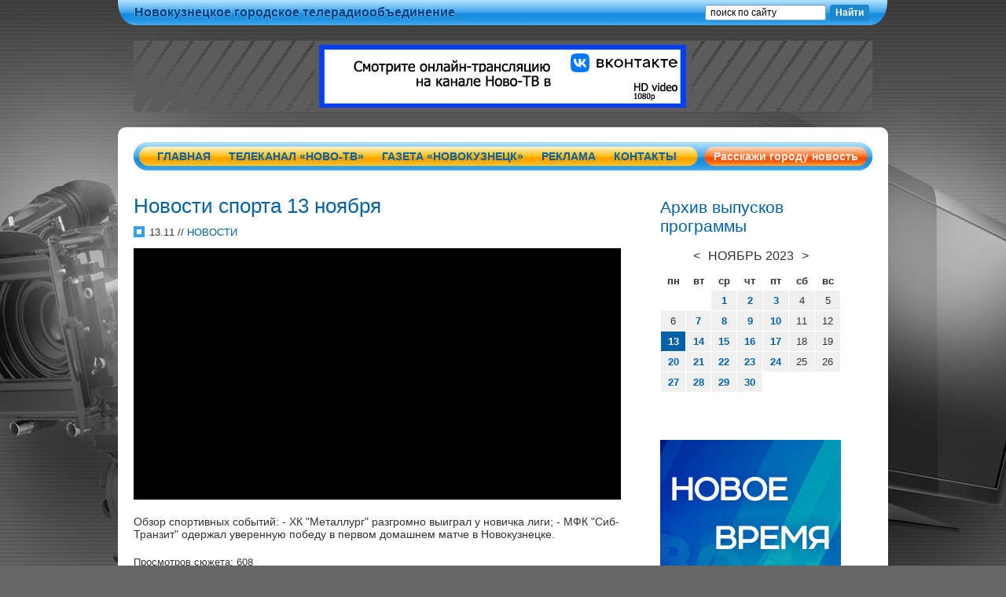

--- FILE ---
content_type: text/html
request_url: http://novotv.ru/cast/novosti/98752187
body_size: 4259
content:
<!DOCTYPE html PUBLIC "-//W3C//DTD XHTML 1.0 Transitional//EN"
	"http://www.w3.org/TR/xhtml1/DTD/xhtml1-transitional.dtd">
<html xmlns="http://www.w3.org/1999/xhtml" xml:lang="ru" lang="ru">
<head>
	<meta name='yandex-verification' content='58ad313dacb2c3e6' />
	<meta http-equiv="Content-Type" content="text/html; charset=UTF-8"/>
	<title>Новости спорта 13 ноября // Ново-ТВ</title>
	<meta name="keywords"
	      content="новокузнецк, новости новокузнецка, телевидение новокузнецк, ново-тв, новотв, реклама новокузнецк"/>
	<meta name="description"
	      content="Муниципальное предприятие г. Новокузнецка «Новокузнецкое городское телерадиообъединение»"/>
		<meta property="og:image" content="http://novotv.ruhttps://img.youtube.com/vi/2rGUqQTX6Hc/0.jpg"/>
		<link rel="alternate" type="application/rss+xml" title="НОВО-ТВ / RSS лента сюжетов" href="/rss/novosti"/>
	<meta http-equiv="X-UA-Compatible" content="IE=Edge"/>
	<link rel="icon" type="image/png" href="/view/images/favicon.png"/>
	<link href="/view/css/bootstrap.min.css" rel="stylesheet"/>
	<link rel="stylesheet" type="text/css" href="/view/css/page.css"/>
	<script type="text/javascript" src="/view/js/jquery-1.7.2.min.js"></script>
	<script type="text/javascript" src="/view/js/flowplayer-3.2.9.min.js"></script>
	<script type="text/javascript" src="/view/js/flowplayer.ipad-3.2.10.min.js"></script>
	<script type="text/javascript">var _dt = new Date() - new Date('24 November 2025 06:10:57');</script>
	<script type="text/javascript" src="/view/js/lib.js"></script>
	<script type="text/javascript" src="/view/js/vendor.js"></script>
	<script type="text/javascript">var onAir = "off" == "on";</script>
	<script type='text/javascript' src='/view/js/swfobject.js'></script>
	<script type="text/javascript">
		var flashInstalled = swfobject.hasFlashPlayerVersion('9') ? true : false ;
	</script>
	<script type="text/javascript" src="http://images.novotv.ru/plusone.js">{lang: 'ru'}</script>
	<script type="text/javascript" src="http://images.novotv.ru/openapi.js?31"></script>
	<script type="text/javascript">VK.init({apiId: 2351007, onlyWidgets: true});</script>
	<link rel="stylesheet" href="/view/fancybox/source/jquery.fancybox.css?v=2.1.5" type="text/css" media="screen" />
	<script type="text/javascript" src="/view/fancybox/source/jquery.fancybox.pack.js?v=2.1.5"></script>
</head>
<body>
<div id="wrapper">
	<div id="container">
		<div id="top" class="container_12">
			<div>
				<div>
					<span id="brand"><a href="/">Новокузнецкое городское телерадиообъединение</a></span>
					<div class="search_wrapper">
						<div class="ya-site-form ya-site-form_inited_no" onclick="return {'action':'http://novotv.ru/search_yandex','arrow':false,'bg':'transparent','fontsize':12,'fg':'#000000','language':'ru','logo':'rb','publicname':'Поиск по сайту НОВО-ТВ','suggest':true,'target':'_self','tld':'ru','type':2,'usebigdictionary':true,'searchid':2169002,'webopt':false,'websearch':false,'input_fg':'#000000','input_bg':'#ffffff','input_fontStyle':'normal','input_fontWeight':'normal','input_placeholder':'поиск по сайту','input_placeholderColor':'#000000','input_borderColor':'#7f9db9'}"><form action="http://yandex.ru/sitesearch" method="get" target="_self"><input type="hidden" name="searchid" value="2169002"/><input type="hidden" name="l10n" value="ru"/><input type="hidden" name="reqenc" value=""/><input type="search" name="text" value=""/><input type="submit" value="Найти"/></form></div><style type="text/css">.ya-page_js_yes .ya-site-form_inited_no { display: none; }</style><script type="text/javascript">(function(w,d,c){var s=d.createElement('script'),h=d.getElementsByTagName('script')[0],e=d.documentElement;if((' '+e.className+' ').indexOf(' ya-page_js_yes ')===-1){e.className+=' ya-page_js_yes';}s.type='text/javascript';s.async=true;s.charset='utf-8';s.src=(d.location.protocol==='https:'?'https:':'http:')+'//site.yandex.net/v2.0/js/all.js';h.parentNode.insertBefore(s,h);(w[c]||(w[c]=[])).push(function(){Ya.Site.Form.init()})})(window,document,'yandex_site_callbacks');</script>
					</div>
				</div>
			</div>
		</div>
		<div id="header" class="container_12">
				<div id="banner_top" class="grid_12">
				<a href="https://vkvideo.ru/video-31047146_456252696">
				<img src="../../view/banners/25323.png">
				</a>
			</div>
			<div class="grid_12">

			</div>
		</div>
				<div class="container_12 rounded">
			<div class="grid_12">
				<div id="nav">
					<div id="timer" style="display: none"></div>
					<div id="menu">
						<ul class="nolist">
							<li><a href="/">Главная</a></li>
							<li><a href="/kanal">Телеканал &laquo;НОВО-ТВ&raquo;</a></li>
							<li><a href="/gazeta">Газета &laquo;Новокузнецк&raquo;</a></li>
							<li><a href="/reklama">Реклама</a></li>
							<li><a href="/kontakty">Контакты</a></li>
						</ul>
						<a id="feedback" href="/feedback">Расскажи городу новость</a></div>
				</div>
			</div>
			<div id="content" class="grid_8">
	<div id="pholder"><h1>Новости спорта 13 ноября</h1>

		<div class="relpath">
			<i>13.11</i>
			// <a href="/cast/novosti">Новости</a>
		</div>
                    <div id="player" style="width: 100%; height: 320px">
                <iframe width="580" height="280" src="https://www.youtube.com/embed/SnnaX2cAKZE" frameborder="0" allowfullscreen></iframe>
            </div>
        		<p class="desc">Обзор спортивных событий:
- ХК "Металлург" разгромно выиграл у новичка лиги;
- МФК "Сиб-Транзит" одержал уверенную победу в первом домашнем матче в Новокузнецке.
</p>
				<p>Просмотров сюжета: 608</p>
	</div>
	<div class="share" style="margin-top: 8px; margin-bottom: 25px;">
        Поделиться в соц. сетях:
        <span id="ya_share1"></span>
		<script src="http://images.novotv.ru/es5-shims.min.js"></script>
<script src="http://images.novotv.ru/share.js"></script>
<div class="ya-share2" data-services="vkontakte,odnoklassniki,moimir,telegram"></div>
	</script>
	</div>
		<div class="clear"></div>

	<div id="body">
		<a name="comments" id="comments"></a>

		<div id="comments" class="tab">
			<div class="xcf"></div>
		</div>
		<a name="videos" id="videos"></a>
		<div id="videos" class="tab active">

			<h2>Сюжеты этого выпуска</h2>

<ul class="nolist">
		<li>
		<a href="/cast/novosti/98752194">
			<img src="https://img.youtube.com/vi/6w6RsCwNl8U/0.jpg" width="140" />
			<p>
				Новости Новокузнецка 13 ноября				<b> // 13.11</b>
			</p>
		</a>
	</li>
		<li>
		<a href="/cast/novosti/98752193">
			<img src="https://img.youtube.com/vi/0NBB6TG0vPk/0.jpg" width="140" />
			<p>
				Фестиваль "Золотая Маска" впервые представляет ...				<b> // 13.11</b>
			</p>
		</a>
	</li>
		<li>
		<a href="/cast/novosti/98752192">
			<img src="https://img.youtube.com/vi/vdxwUC78WyQ/0.jpg" width="140" />
			<p>
				"Питеравто" о ситуации на предприятии				<b> // 13.11</b>
			</p>
		</a>
	</li>
		<li>
		<a href="/cast/novosti/98752191">
			<img src="https://img.youtube.com/vi/06DoWpkD-MY/0.jpg" width="140" />
			<p>
				Депутаты приобрели автомобиль для участников СВО				<b> // 13.11</b>
			</p>
		</a>
	</li>
		<li>
		<a href="/cast/novosti/98752190">
			<img src="https://img.youtube.com/vi/ZrM4HD1iRWk/0.jpg" width="140" />
			<p>
				Больше двух тысяч кузбасских семей воспользовал...				<b> // 13.11</b>
			</p>
		</a>
	</li>
		<li>
		<a href="/cast/novosti/98752186">
			<img src="https://img.youtube.com/vi/wCiRfZT2Wm4/0.jpg" width="140" />
			<p>
				Отправка гуманитарного груза в зону СВО				<b> // 13.11</b>
			</p>
		</a>
	</li>
		<li>
		<a href="/cast/novosti/98752185">
			<img src="https://img.youtube.com/vi/nXXkkjLT4Ns/0.jpg" width="140" />
			<p>
				На следующей неделе подрядчик приступит к работ...				<b> // 13.11</b>
			</p>
		</a>
	</li>
		<li>
		<a href="/cast/novosti/98752184">
			<img src="https://img.youtube.com/vi/lW-_Cr0WPnM/0.jpg" width="140" />
			<p>
				О ходе работ по строительству трубопровода в Ку...				<b> // 13.11</b>
			</p>
		</a>
	</li>
		<li>
		<a href="/cast/novosti/98752183">
			<img src="https://img.youtube.com/vi/gOaEvNQ_CyQ/0.jpg" width="140" />
			<p>
				Новокузнечане выражают слова поддержки в адрес ...				<b> // 13.11</b>
			</p>
		</a>
	</li>
		<li>
		<a href="/cast/novosti/98752182">
			<img src="https://img.youtube.com/vi/5HPM9oRahNI/0.jpg" width="140" />
			<p>
				Всекузбасский конкурс «Народная ёлка» 				<b> // 13.11</b>
			</p>
		</a>
	</li>
		<li>
		<a href="/cast/novosti/98752181">
			<img src="https://img.youtube.com/vi/bppUxyL00RY/0.jpg" width="140" />
			<p>
				В Новокузнецке продолжается набор добровольцев ...				<b> // 13.11</b>
			</p>
		</a>
	</li>
	</ul>
<div class="clear"></div>
			<h2>
				Программы, вышедшие в эфир 13 ноября			</h2>

			<ul class="nolist">
									<li>
						<a href="/cast/novosti/98752194">
							<img src="https://img.youtube.com/vi/6w6RsCwNl8U/0.jpg" width="140" />
							<p>
								Новости Новокузнецка 13 ноября								<b> // 13.11</b>
							</p>
						</a>
					</li>
									<li>
						<a href="/cast/narodnaya_pogoda/98752189">
							<img src="https://img.youtube.com/vi/Re8WmvCHYzE/0.jpg" width="140" />
							<p>
								Народная погода								<b> // 13.11</b>
							</p>
						</a>
					</li>
									<li>
						<a href="/cast/deti.ru/98752188">
							<img src="https://img.youtube.com/vi/ik4epG2uKQ8/0.jpg" width="140" />
							<p>
								Дети.RU								<b> // 13.11</b>
							</p>
						</a>
					</li>
									<li>
						<a href="/cast/novosti/98752187">
							<img src="https://img.youtube.com/vi/SnnaX2cAKZE/0.jpg" width="140" />
							<p>
								Новости спорта 13 ноября								<b> // 13.11</b>
							</p>
						</a>
					</li>
							</ul>
			<div class="clear"></div>

		</div>

	</div>

</div><div id="sidebar" class="grid_4">
	<div id="calend"><h2>Архив выпусков программы</h2>

		<div id="calendar"></div>
		<script>
			$(function () {
				$('#calendar').calendar({
					album: 'novosti',
					cur: '20231113'
				});
			})
		</script>
	</div>
	<div id="teaser">
		<img src="../../view/banners/16158.gif">
	</div>
</div>			<div class="clear"></div>
		</div>
		<div id="footer" class="container_12">
			<div class="copy">
				<div class="grid_7"><p>© 1991—2025 Телекомпания «Ново-ТВ»<br/>МАУ г.
						Новокузнецка<br/>«Новокузнецкое городское телерадиообъединение»<br/><br/>При перепечатке или
						ретрансляции материалов гиперссылка обязательна.</p></div>
				<div class="grid_5">
					<p>
						654027, Россия, г.Новокузнецк, пр.Курако, 51<br/>
						Информационная служба новостей:	(3843) 72 52 69<br/>
						Отдел рекламы и видеопроизводства: (3843) 72-49-59<br/>
						Редакция газеты &laquo;Новокузнецк&raquo;: (3843) 72-49-09
					</p>
				</div>
				<div class="clear"></div>
			</div>
			<div class="bottom">
				<div class="grid_10">
					<div id="bottom_menu">
						<ul class="nolist">
							<li><a href="/kanal">Телеканал &laquo;НОВО-ТВ&raquo;</a></li>
							<li><a href="/gazeta">Газета &laquo;НОВОКУЗНЕЦК&raquo;</a></li>
							<li><a href="/reklama">Реклама</a></li>
							<li><a href="/kontakty">Контакты</a></li>
							<li><a href="/tender">Тендеры</a></li>
						</ul>
					</div>
				</div>
				<div class="grid_2 tr">

				</div>
			</div>
		</div>
	</div>
</div>
</body>
</html>

--- FILE ---
content_type: text/html
request_url: http://novotv.ru/_tv_live_time
body_size: 58
content:
{"1":[[0,1439]],"2":[[0,1439]],"3":[[0,1439]],"4":[[0,1439]],"5":[[0,1439]],"6":[[0,1439]],"0":[[0,1439]]}

--- FILE ---
content_type: text/html
request_url: http://novotv.ru/_calend/novosti/20231113
body_size: 147
content:
{"20231101":"98752090","20231102":"98752109","20231103":"98752123","20231107":"98752137","20231108":"98752151","20231109":"98752165","20231110":"98752180","20231113":"98752194","20231114":"98752206","20231115":"98752219","20231116":"98752233","20231117":"98752249","20231120":"98752260","20231121":"98752274","20231122":"98752289","20231123":"98752303","20231124":"98752314","20231127":"98752326","20231128":"98752337","20231129":"98752352","20231130":"98752366"}

--- FILE ---
content_type: text/css
request_url: http://novotv.ru/view/css/page.css
body_size: 27860
content:
html, body, div, span, applet, object, iframe, h1, h2, h3, h4, h5, h6, p, blockquote, pre, a, abbr, acronym, address, big, cite, code, del, dfn, em, font, img, ins, kbd, q, s, samp, small, strike, strong, sub, sup, tt, var, b, u, i, center, dl, dt, dd, ol, ul, li, fieldset, form, label, legend, table, caption, tbody, tfoot, thead, tr, th, td {
	margin: 0;
	padding: 0;
	border: 0;
	outline: 0;
	font-size: 100%;
	vertical-align: baseline;
	background: transparent;
}

body {
	line-height: 1;
}

ol, ul {
	list-style: none;
}

blockquote, q {
	quotes: none;
}

blockquote:before, blockquote:after, q:before, q:after {
	content: '';
	content: none;
}

:focus {
	outline: 0;
}

ins {
	text-decoration: none;
}

del {
	text-decoration: line-through;
}

table {
	border-collapse: collapse;
	border-spacing: 0;
}

.container_12, .container_16 {
	margin-left: auto;
	margin-right: auto;
	width: 960px;
	clear: both;
}

.grid_1, .grid_2, .grid_3, .grid_4, .grid_5, .grid_6, .grid_7, .grid_8, .grid_9, .grid_10, .grid_11, .grid_12, .grid_13, .grid_14, .grid_15, .grid_16 {
	display: inline;
	float: left;
	margin-left: 10px;
	margin-right: 10px;
}

.container_12 .grid_3, .container_16 .grid_4 {
	width: 220px;
}

.container_12 .grid_6, .container_16 .grid_8 {
	width: 460px;
}

.container_12 .grid_9, .container_16 .grid_12 {
	width: 700px;
}

.container_12 .grid_12, .container_16 .grid_16 {
	width: 940px;
}

.alpha {
	margin-left: 0;
}

.omega {
	margin-right: 0;
}

.container_12 .grid_1 {
	width: 60px;
}

.container_12 .grid_2 {
	width: 140px;
}

.container_12 .grid_4 {
	width: 300px;
}

.container_12 .grid_5 {
	width: 380px;
}

.container_12 .grid_7 {
	width: 540px;
}

.container_12 .grid_8 {
	width: 620px;
}

.container_12 .grid_10 {
	width: 780px;
}

.container_12 .grid_11 {
	width: 860px;
}

.container_16 .grid_1 {
	width: 40px;
}

.container_16 .grid_2 {
	width: 100px;
}

.container_16 .grid_3 {
	width: 160px;
}

.container_16 .grid_5 {
	width: 280px;
}

.container_16 .grid_6 {
	width: 340px;
}

.container_16 .grid_7 {
	width: 400px;
}

.container_16 .grid_9 {
	width: 520px;
}

.container_16 .grid_10 {
	width: 580px;
}

.container_16 .grid_11 {
	width: 640px;
}

.container_16 .grid_13 {
	width: 760px;
}

.container_16 .grid_14 {
	width: 820px;
}

.container_16 .grid_15 {
	width: 880px;
}

.container_12 .prefix_3, .container_16 .prefix_4 {
	padding-left: 240px;
}

.container_12 .prefix_6, .container_16 .prefix_8 {
	padding-left: 480px;
}

.container_12 .prefix_9, .container_16 .prefix_12 {
	padding-left: 720px;
}

.container_12 .prefix_1 {
	padding-left: 80px;
}

.container_12 .prefix_2 {
	padding-left: 160px;
}

.container_12 .prefix_4 {
	padding-left: 320px;
}

.container_12 .prefix_5 {
	padding-left: 400px;
}

.container_12 .prefix_7 {
	padding-left: 560px;
}

.container_12 .prefix_8 {
	padding-left: 640px;
}

.container_12 .prefix_10 {
	padding-left: 800px;
}

.container_12 .prefix_11 {
	padding-left: 880px;
}

.container_16 .prefix_1 {
	padding-left: 60px;
}

.container_16 .prefix_2 {
	padding-left: 120px;
}

.container_16 .prefix_3 {
	padding-left: 180px;
}

.container_16 .prefix_5 {
	padding-left: 300px;
}

.container_16 .prefix_6 {
	padding-left: 360px;
}

.container_16 .prefix_7 {
	padding-left: 420px;
}

.container_16 .prefix_9 {
	padding-left: 540px;
}

.container_16 .prefix_10 {
	padding-left: 600px;
}

.container_16 .prefix_11 {
	padding-left: 660px;
}

.container_16 .prefix_13 {
	padding-left: 780px;
}

.container_16 .prefix_14 {
	padding-left: 840px;
}

.container_16 .prefix_15 {
	padding-left: 900px;
}

.container_12 .suffix_3, .container_16 .suffix_4 {
	padding-right: 240px;
}

.container_12 .suffix_6, .container_16 .suffix_8 {
	padding-right: 480px;
}

.container_12 .suffix_9, .container_16 .suffix_12 {
	padding-right: 720px;
}

.container_12 .suffix_1 {
	padding-right: 80px;
}

.container_12 .suffix_2 {
	padding-right: 160px;
}

.container_12 .suffix_4 {
	padding-right: 320px;
}

.container_12 .suffix_5 {
	padding-right: 400px;
}

.container_12 .suffix_7 {
	padding-right: 560px;
}

.container_12 .suffix_8 {
	padding-right: 640px;
}

.container_12 .suffix_10 {
	padding-right: 800px;
}

.container_12 .suffix_11 {
	padding-right: 880px;
}

.container_16 .suffix_1 {
	padding-right: 60px;
}

.container_16 .suffix_2 {
	padding-right: 120px;
}

.container_16 .suffix_3 {
	padding-right: 180px;
}

.container_16 .suffix_5 {
	padding-right: 300px;
}

.container_16 .suffix_6 {
	padding-right: 360px;
}

.container_16 .suffix_7 {
	padding-right: 420px;
}

.container_16 .suffix_9 {
	padding-right: 540px;
}

.container_16 .suffix_10 {
	padding-right: 600px;
}

.container_16 .suffix_11 {
	padding-right: 660px;
}

.container_16 .suffix_13 {
	padding-right: 780px;
}

.container_16 .suffix_14 {
	padding-right: 840px;
}

.container_16 .suffix_15 {
	padding-right: 900px;
}

html body * span.clear, html body * div.clear, html body * li.clear, html body * dd.clear {
	background: none;
	border: 0;
	clear: both;
	display: block;
	float: none;
	font-size: 0;
	list-style: none;
	margin: 0;
	padding: 0;
	overflow: hidden;
	visibility: hidden;
	width: 0;
	height: 0;
}

.clearfix:after {
	clear: both;
	content: '.';
	display: block;
	visibility: hidden;
	height: 0;
}

.clearfix {
	display: inline-block;
}

* html .clearfix {
	height: 1%;
}

.clearfix {
	display: block;
}

html, body, #wrapper, #container {
	height: 100%;
	min-height: 100%;
}

html > body #wrapper {
	height: auto;
}

body {
	background: #666;
}

a {
	color: #0061A6;
}

.tc {
	text-align: center;
}

#top {
	height: 32px;
	background: url(/view/images/top_right.png) no-repeat top right;
	position: relative;
	width: 980px;
	margin-bottom: 15px;
}

#top div {
	background: url(/view/images/top_left_s.png) no-repeat top left;
	height: 32px;
	padding-left: 21px;
	padding-right: 24px;
}

#top div div {
	background: url(/view/images/v3.png) repeat-x;
	padding: 0;
}

#top div div span#brand {
	display: inline-block;
	padding: 6px 0 0 0;
	color: #003f7f;
	font-weight: bold;
	font-size: 16px;
	/*text-transform: uppercase;*/
	text-shadow: #5db5f1 1px 0 0, #5db5f1 0 1px 0, #5db5f1 -1px 0 0, #5db5f1 0 -1px 0;
}

#top div div span#brand a {
	display: inline;
	margin: 0;
	text-decoration: none;
	color: inherit;
	font-size: inherit;
	text-transform: inherit;
}

#top div div div {
	background: none;
	width: auto;
	height: auto;
	margin: 0;
	padding: 0;
}

#top .search_wrapper {
	float: right;
	width: 215px;
	height: 28px;
}

#top .search_wrapper #ya-site-form0 .ya-site-form__search-input {
	padding-right: 0;
}

#top .search_wrapper input {
	height: 20px;
	line-height: 14px;
}

#top .search_wrapper input.ya-site-form__submit {
	background: #1e86cc;
	font-weight: bold;
	color: #ffffff !important;
	border: 1px solid #1e86cc;
	border-radius: 3px;
}

#top #usermenu {
	display: block;
	float: right;
	margin-right: 10px;
	margin-top: 5px;
}

#top i, #top a {
	display: block;
	float: left;
}

#top a {
	margin: 2px 5px;
}

/*#top i {
	background: url(/view/images/v.png) no-repeat 0 -32px;
	width: 2px;
	height: 19px;
	margin: 0 5px;
}*/

#top a#home {
	position: absolute;
	text-indent: -999px;
	left: 0;
	margin-top: -2px;
	display: block;
	width: 110px;
	height: 24px;
}

#banner_top {
	margin-top: 5px;
	margin-bottom: 20px;
	height: 90px;
	background: url(/view/images/bn_bg.png) no-repeat;
	text-align: center;
}

#nav {
	float: right;
	height: 45px;
	position: relative;
	width: 100%;
	margin-bottom: 20px;
}

#menu {
	background: url(/view/images/menu_wide_bg.png) no-repeat;
	height: 36px;
	width: 100%;
	position: absolute;
	bottom: 0;
	left: 0;
}

#menu ul {
	margin: 6px 15px 0 15px;
}

#menu li, #bottom_menu li {
	float: left;
}

#menu li a {
	display: block;
	padding: 4px 8px 4px 15px;
	text-transform: uppercase;
}

#bottom_menu a {
	display: block;
	padding: 4px 20px 4px 0;
	text-transform: uppercase;
}

#menu a#feedback {
	float: right;
	padding: 4px 18px 4px 10px;
}

.html h1 {
	margin-bottom: 20px;
}

.html table {
	border-collapse: collapse;
}

.html td, th {
	padding: 2px 10px;
	border: 1px solid #D4D4D4;
}

.html table.noborder td, .html table.noborder th {
	border: none;
}

.html th {
	padding: 0 10px;
	background: url(/view/images/v.png) repeat-x 0 -362px;
	color: #0061A6;
	font-weight: normal;
	text-align: left;
}

.html thead th {
	padding: 0 10px;
	background: url(/view/images/v.png) repeat-x 0 -340px;
	color: #fff;
	font-weight: normal;
}

#content {
	padding-bottom: 10px;
}

.gap {
	margin-bottom: 20px;
}

.showcase {
	margin-bottom: 20px;
}

.grid_8.lastnews {
	margin-right: 0;
	width: 640px;
}

#pholder .title {
	padding: 5px 5px;
	height: 30px;
	background: url(/view/images/v.png) repeat-x 0 -51px;
}

#pholder .info {
	background: #fff;
	padding: 10px;
	margin: 10px 10px 20px 10px;
	font-size: 16px;
	line-height: 16px;
	color: #666;
}

#pholder #player {
	padding: 20px;
	background: #000;
	box-sizing: border-box;
}

#pholder .relpath {
	margin: 8px 0 10px;
	text-transform: uppercase;
	line-height: 20px;
}

#pholder .relpath i {
	background: url(/view/images/s.gif) no-repeat;
	padding-left: 20px;
	font-style: normal;
}

.share {
	/* float: right; */
}

.likes {
	width: 350px;
	float: left;
	margin: 4px 0 20px 0;
}

#pholder .desc {
	font-size: 14px;
	color: #333;
	margin: 20px 0;
}

#pholder .relpath a {
	/*color: #999;*/
}

#pholder .relpath a:hover {
	/*color: #000;*/
}

#pholder .more_news {
	margin: 20px 0;
}

#rightbar {
	float: right;
	width: 250px;
	height: 350px;
	padding: 30px;
}

#teaser {
	height: 340px;
	width: 230px;
	float: left;
	margin-left: 10px;
}

#sidebar {
	width: auto;
	padding-left: 20px;
}

#sidebar #teaser {
	margin-left: 10px;
	margin-top: 60px;
	float: none;
	width: auto;
	height: auto;
}

#sidebar #teaser a {
	margin: 40px 0;
	display: block;
}

.nolist {
	list-style: none;
	margin: 0;
	padding: 0;
}

.nolist li {
	margin: 0;
	padding: 0;
}

#footer .copy {
	padding-top: 20px;
	border-bottom: 1px solid #ccc;
}

#footer .bottom {
	padding: 10px 0 40px 0;
}

#form th {
	padding-right: 10px;
	vertical-align: top;
}

.rounded {
	background: #fff;
	border-radius: 10px;
	-moz-border-radius: 10px;
	padding: 10px;
}

.content_html {
	background: #70C4FF;
}

#content td {
	vertical-align: top;
}

.top {
	margin-bottom: 20px;
}

#subfolders {
	margin-top: 60px;
}

#subfolders a {
	color: #999;
	padding: 10px;
	display: block;
	text-align: right;
	font-size: 16px;
	text-decoration: none;
}

.tab {
	display: none;
}

.tab.active {
	display: block;
}

.min {
	min-height: 400px;
}

#menu_tree {
	margin-top: 60px;
}

#menu_tree .active {
	text-decoration: none;
	color: #000;
}

#albums {
	margin: 20px 0 0 10px;
}

#albums li {
	clear: left;
	margin-bottom: 10px;
}

#albums img {
	float: left;
	margin: 0 10px 10px 0;
	border: 1px solid #777;
}

#albums b {
	font-size: 16px;
	display: block;
}

#albums a {
	color: #777;
	text-decoration: none;
}

#albums a:hover img {
	opacity: .9;
}

#albums a:hover {
	color: #000;
}

.tr {
	text-align: right;
}

.minh {
	min-height: 300px;
}

.rss {
	margin-left: 10px;
}

#relpath {
	color: #ccc;
	margin-top: 5px;
}

#relpath a {
	font: 12px "Trebuchet MS", Arial, sans;
	color: #999;
}

#relpath a:hover {
	color: #333;
}

.parabit {
	display: block;
	float: right;
	margin: 0 0 0 20px;
}

#news {
	/*width: 240px;*/
	/*margin-left: 20px;*/
	margin-bottom: 10px;
	background: #eee;
	padding: 20px 20px 20px 20px;
	box-sizing: border-box;
}

#news img.news_logo {
	width: 340px;
	/*margin: 10px 0;*/
}

#news .news-heading {
    margin-bottom: 20px;
}

.news-list {
	list-style: none;
	margin: 0;
	padding: 0;
}

.news-list .dt {
	font-size: 10px;
	line-height: 2em;
	/*color: #39A1EB;*/
	color: #333;
}

.news-list a {
	color: #0061A6;
}

.news-list img {
	float: left;
	margin-right: 10px;
	border: 1px solid #999;
	padding: 1px;
	background: #fff;
	width: 100px;
}

.news-list a.main {
	font-size: 18px;
	line-height: 18px;
	/*font-weight: bold;*/
}

.news-list a.main img {
	width: 250px;
}

.news-list li {
	margin: 0;
	line-height: 1.2em;
}

.news-list li + li {
	margin-top: 15px;
}

.news-list div.preview {
	margin-bottom: 8px;
	font-size: 16px;
	line-height: 20px;
}

.news-list hr {
	color: #999;
	border: 0 none;
	border-top: dashed 1px #999;
	height: 1px;
	clear: none;
	margin-top: 8px;
}

.news-list-index .dt {
	/*margin-top: -10px;*/
    clear: left;
}

.news-list-index .news-item-title {
    text-transform: uppercase;
}

#news .next {
	margin-top: 10px;
	text-align: right;
}

.news-archive .news-list {
	margin-top: 20px;
}

#pholder.news-archive .relpath {
	margin-top: 0px;
	margin-bottom: 25px;
}

#pholder.news-content .relpath {
	/*min-height: 20px;*/
	margin-bottom: 30px;
}

.news-content .img {
	margin: 0 20px 20px 0;
	float: left;
	width: 362px;
}

.news-content img {
	display: block;
	margin-bottom: 10px;
	border: 1px solid #999;
	width: 350px;
}

.news-content span.preview {
	font-size: 16px;
	line-height: 20px;
}

.news-content p.authors {
	font-size: 12px;
	color: #666;
}

.news-nav {
	clear: left;
	margin-top: 40px;
	border-top: 2px solid #ccc;
	padding-top: 10px;
}

.news-nav a {
	display: block;
	float: left;
	width: 48%;
}

.news-nav a.news-next {
	width: 48%;
	float: right;
	text-align: right;
}

.feedback-upload {
	float: right;
	width: 300px;
	padding: 40px;
	border-radius: 1em;
	background: #eee;
	margin: 20px 10px 0 0;
}

.news-content blockquote {
	background: #eee;
	padding: 40px;
	font-size: 16px;
	margin: 20px 0;
}

body {
	font: 13px/1.2 Arial, Helvetica, 'Liberation Sans', FreeSans, sans-serif;
}

a:focus {
	outline: 1px dotted invert;
}

hr {
	border-color: #ccc;
	border-style: solid;
	border-width: 1px 0 0;
	clear: both;
	height: 0;
}

h1 {
	font-size: 25px;
}

h2 {
	font-size: 23px;
}

h3 {
	font-size: 21px;
}

h4 {
	font-size: 19px;
}

h5 {
	font-size: 17px;
}

h6 {
	font-size: 15px;
}

ol {
	list-style: decimal;
}

ul {
	list-style: square;
}

li {
	margin-left: 30px;
}

p, dl, hr, h1, h2, h3, h4, h5, h6, ol, ul, pre, table, address, fieldset {
	margin-bottom: 10px;
}

#top, #top a {
	color: #96D2FB;
	font-size: 10px;
}

#top a {
	text-transform: uppercase;
	text-decoration: none;
}

#top a:hover, #top a.active {
	color: #DDEFFB;
}

#pholder .title {
	font-size: 21px;
	color: #fff;
	padding-left: 10px;
}

#menu a, #bottom_menu a {
	font: 14px Arial, Helvetica, 'Liberation Sans', FreeSans, sans-serif;
	color: #0061A6;
	font-weight: bold;
	text-decoration: none;
}

#bottom_menu a {
	color: #C9C9C9;
	text-transform: uppercase;
}

#menu a:hover {
	color: #39a2eb;
}

#bottom_menu a:hover {
	color: #ccc;
}

#menu a.active, #bottom_menu a.active {
	color: #fff;
}

#menu a#feedback {
	color: #eee;
	text-transform: none;
}

#menu a#feedback:hover {
	color: #fff;
}

#info {
	color: #fff;
	font: 14px Trebuchet MS, Arial, FreeSans, sans-serif;
}

#footer {
	color: #C9C9C9;
	font: 13px Trebuchet MS, Arial, FreeSans, sans-serif;
}

#chapter_list {
	font: 13px Trebuchet MS, Arial, FreeSans, sans-serif;
}

#footer a {
	color: #C9C9C9;
}

#footer a:hover {
	color: #ddd;
}

#footer a.active {
	color: #fff;
}

#qsearch input {
	font-size: 12px;
}

h1 {
	color: #0061A6;
	font: 26px Trebuchet MS, Helvetica, 'Liberation Sans', FreeSans, sans-serif;
	margin: 10px 0 0 0;
}

#html_content h2 {
	font: 16px Arial, Helvetica, 'Liberation Sans', FreeSans, sans-serif;
	font-weight: normal;
}

h5 {
	font-size: 22px;
	color: #fff;
	font-weight: normal;
	margin: 10px 0 10px 10px;
}

#html_content th {
	font-family: Trebuchet MS, Arial, FreeSans, sans-serif;
}

#html_content thead th {
	font-size: 14px;
}

h2 {
	margin: 10px 0 15px 0;
	font: 21px Trebuchet MS, Arial, FreeSans, sans-serif;
	color: #0061A6;
}

#rss {
	width: 280px;
	margin-left: 20px;
}

#rss h2 {
	margin-left: 10px;
}

#rss_list a {
	color: #333;
	text-decoration: none;
}

#rss_list li {
	padding: 0 10px 10px 10px;
}

#rss_list i, #rss_list b {
	display: block;
}

#rss_list i {
	background: url(/view/images/s.gif) no-repeat 0 2px;
	padding-left: 20px;
}

#rss_list b {
	margin: 5px 0;
	line-height: 1em;
}

#rss_list {
	font: 14px Trebuchet MS, Arial, FreeSans, sans-serif;
}

#rss_list i {
	font-style: normal;
	color: #808080;
	font-size: 12px;
	line-height: 16px;
}

#rss_list b {
	color: #0061A6;
	font-weight: normal;
}

#rss_list p {
	font-size: 12px;
}

#calend {
	width: 260px;
	margin-left: 10px;
}

#calend h2 {
	margin: 15px 0 15px 0;
}

#calend_list a {
	color: #333;
	text-decoration: none;
}

#calend_list li {
	padding: 10px;
}

#calend_list li.active {
	background: #D9EFFF;
}

#calend_list i, #calend_list b {
	display: block;
}

#calend_list i {
	background: url(/view/images/s.gif) no-repeat 0 2px;
	padding-left: 20px;
}

#calend_list b {
	margin: 5px 0;
	line-height: 1em;
}

#calend_list {
	font: 14px Trebuchet MS, Arial, FreeSans, sans-serif;
}

#calend_list i {
	font-style: normal;
	color: #808080;
	font-size: 12px;
	line-height: 16px;
}

#calend_list b {
	color: #0061A6;
	font-weight: normal;
}

#calend_list p {
	font-size: 12px;
}

#calendar table {
	width: 230px;
	border-spacing: 1px;
	border-collapse: separate;
}

#calendar thead td {
	text-align: center;
	padding-bottom: 10px;
	font-size: 16px;
	text-transform: uppercase;
}

#calendar tbody td {
	background: #f0f0f0;
	text-align: center;
	padding: 5px;
}

#calendar tbody td a {
	/*text-decoration: underline;*/
	font-weight: bold;
}

#calendar th {
	border: none;
	padding: 4px 0;
}

#calendar td.cur {
	background: #0061A6;
	color: #fff;
}

#calendar td.cur a {
	color: #fff;
}

#calendar span {
	padding: 0 10px;
	cursor: pointer;
}

#slider {
	float: left;
	height: 270px;
	width: 540px;
	position: relative;
	/*border: 1px solid #999;*/
	margin-bottom: 30px;
}

#slider .pic {
	overflow: hidden;
	text-align: right;
	width: 360px;
	height: 270px;
/*	-moz-box-shadow: 0 0 30px #2B2B2B;
	-webkit-box-shadow: 0 0 30px #2B2B2B;
	box-shadow: 0 0 30px #2B2B2B;*/
	position: absolute;
	z-index: 10;
	left: 0;
}

#slider .pic a {
	text-decoration: none;
}

#slider .pic li #mediaplayer {
	background: url(../images/connect.png) no-repeat;
}

#slider .pic li img {

}

#slider .menu {
	margin-left: 360px;
	position: relative;
	text-align: right;
/*	-moz-box-shadow: 5px 10px 20px #333;
	-webkit-box-shadow: 5px 10px 20px #333;
	box-shadow: 5px 10px 20px #333;*/
}

#slider .menu a {
	display: block;
	width: 170px;
	height: 54px;
	left: 0;
	position: absolute;
	color: #FFD665;
	font-size: 11px;
	text-decoration: none;
	padding-right: 10px;
	background: #1c8edd url(/view/images/v2.png) repeat-x 0 0;
}

#slider .menu a:hover {
	opacity: .9;
}

#slider .menu .active a {
	background: url(/view/images/slider_m2.png) no-repeat bottom right;
	opacity: 1;
	z-index: 5;
	margin-left: 0;
	width: 170px;
/*	-moz-box-shadow: 0 4px 5px #333;
	-webkit-box-shadow: 0 4px 5px #333;*/
}

#slider .menu li {
	height: 54px;
}

#slider .menu b {
	font-size: 14px;
	color: #fff;
	display: block;
	line-height: 14px;
	padding-top: 10px;
	text-transform: uppercase;
}

#slider #sign li {
	position: absolute;
	top: 0;
	left: 0;
	display: none;
}

#slider #sign span {
	position: absolute;
	width: 330px;
	text-align: right;
	color: #fff;
	bottom: 10px;
	left: 0;
	z-index: 20;
	line-height: 12px;
	padding: 10px;
	text-shadow: #000000 1px 1px 5px;
}

#slider #sign li.active {
	display: block;
}

#slider #sign b {
	font-size: 16px;
	line-height: 24px;
	display: block;
	text-transform: uppercase;
}

#slider #mediaplayer {
	width: 360px;
	position: absolute;
	height: 270px;
}

#timer {
	position: absolute;
	margin: 14px 0 0 20px;
	background: #fff;
}

#timer span, #timer u, #timer b {
	display: block;
	height: 3px;
	width: 100%;
	background: #fff;
}

#timer u {
	background: #FFD35D;
	width: 0;
	text-align: right;
}

#timer i {
	display: inline-block;
	height: 6px;
	width: 1px;
	background: #FFD35D;
	margin-top: -3px;
	position: relative;
}

#timer b {
	width: 0;
	background: #FF4D00;
	position: absolute;
	top: 0;
	z-index: 10;
}

#timer div {
	color: #fff;
	position: absolute;
	margin: -18px 0 0 -62px;
	font-style: normal;
	width: 120px;
	text-align: center;
}

#submenu {
	margin: 20px 0;
	font: 21px Trebuchet MS, Arial, FreeSans, sans-serif;
	color: #0061A6;
}

#submenu a {
	float: left;
	line-height: 26px;
	color: #999;
	text-decoration: none;
	border-bottom: 1px dashed #999;
}

#submenu a.abs {
	border-bottom: 1px solid #999;
}

#submenu i {
	float: left;
}

#submenu a:hover {
	color: #333;
}

#submenu .active a {
	color: #0061A6;
	border-bottom: none;
}

#submenu i {
	background: url(/view/images/v.png) no-repeat 0 -146px;
	width: 2px;
	height: 27px;
	margin: 0 11px;
}

#videos {
	clear: left;
	width: 640px;
}

#videos li {
	float: left;
	margin-right: 20px;
	margin-bottom: 10px;
	background: #fff;
	width: 140px;
	line-height: 1.2em;
	height: 185px;
}

#videos li a {
	color: #333;
	text-decoration: none;
}

#videos p {
	display: block;
	margin-top: 5px;
	font-size: 12px;
}

#videos b {
	color: #39A1EB;
	font-weight: normal;
	font-size: 10px;
}

#videos a:hover {
	color: #000;
}

#videos a:hover b {
	color: #0061A6;
}

#videos img {
	border: 1px solid #999;
	padding: 1px;
}

#videos i {
	position: absolute;
	background: #000;
	font-style: normal;
	font-family: Verdana, Arial, sans;
	font-size: 8px;
	line-height: 10px;
	margin: -19px 0 0 88px;
	width: 50px;
	height: 12px;
	text-align: center;
	color: #ccc;
	border-radius: 3px;
	-moz-border-radius: 3px;
	display: none;
}

#videos a:hover i {
	display: block;
}

#videos a:hover img {
	opacity: .9;
	border: 1px solid #000;
}

#videos h2 {
	margin: 20px 0;
}

#content label {
	display: block;
	margin: 10px 0 5px 0;
}

#content form div.fields {
	width: 500px;
}

#content input {
	margin-top: 10px;
}

#content input[type=text], #content textarea {
	margin: 0;
	width: 100%;
}

#mail {
	display: none;
}

#content #but_submit {
	margin-top: 20px;
}

div#comments {
	background: #fff;
	width: 400px;
}

#comments ul {
	padding: 0;
	margin: 0 0 20px 0;
	list-style: none;
}

#comments form div {
	width: 100%;
}

#comments li {
	margin: 5px 0 0 0;
}

#comments li li {
	margin-left: 20px;
}

#comments small {
	color: #aaa;
}

#comments u {
	font-family: Trebuchet MS, Arial, FreeSans, sans-serif;
	font-size: 18px;
	background: url(../images/st.png) no-repeat 0 0;
	line-height: 30px;
	padding-left: 25px;
	padding-right: 20px;
	color: #000;
}

#comments .answ a {
	color: #70C4FF;
	text-decoration: none;
	border-bottom: 1px dashed #70C4FF;
	opacity: .2;
}

#comments div:hover a {
	opacity: 1;
}

#comments li span {
	display: block;
}

#comments div {
	position: relative;
}

#comments div .pad {
	padding: 20px;
}

#comments li.active .answ a {
	display: none;
}

#comments li.active li .answ a {
	display: inline;
}

#comments label {
	margin: 10px 0 5px 0;
	display: block;
}

.xcf {
	display: block;
	background: #eee;
	-moz-border-radius: 10px;
	border-radius: 10px;
	margin: 10px 0;
	padding: 10px 30px 20px 20px;
}

.xcf td, .xcf th {
	border: none;
}

#comments li.active .xcf {
	margin-left: 20px;
}

#qsearch {
	display: block;
	padding-top: 4px;
	float: right;
}

#qsearch input {
	background: url(/view/images/search.png) no-repeat left top;
	border: 0;
	height: 22px;
	padding: 0 2px 2px 8px;
	color: #0060a6;
	width: 250px;
	float: left;
}

#qsearch input.but {
	background-position: right top;
	padding: 0 5px 2px 2px;
	color: #DDEFFB;
	width: 50px;
	font-size: 11px;
}

#search {
	margin: 20px 0;
}

#search_list {
	margin-bottom: 20px;
}

#query {
	width: 500px;
	margin: 0;
}

#search .btn {
	margin: 0 0 0 5px;
}

.vote_bg {
	width: 940px;
	position: relative;
	margin-top: 20px;
	overflow: hidden;
}

.vote h2 {
	margin-top: 20px;
}

.vote_list, .vote_images {
	list-style: none;
	margin: 0;
	padding: 0;
}

.vote_list li, .vote_images li {
	float: left;
	padding: 0;
	margin: 0;
}

.vote_list li {
	margin-top: 10px;
	width: 133px;
	font-size: 12px;
}

.vote_images li {
	text-align: center;
	border-bottom: 1px dashed #CECFD1;
	padding: 10px 15px;
	width: 30%;
}

.vote_images .brd {
	border-left: 1px dashed #CECFD1;
}

.vote_images .brdr {
	border-left: 1px dashed #CECFD1;
	border-right: 1px dashed #CECFD1;
}

.vote_list li + li {
	border-left: 1px dashed #CECFD1;
}

.vote_list h3 {
	font: 14px/16px "Trebuchet MS", Arial, sans;
}

.vote_list li + li h3, .vote_list li + li p {
	padding-left: 10px;
}

.vote_list a {
	text-decoration: none;
	color: #000;
}

.vote_list a:hover {
	color: #0061A6;
}

.vote_list h3 span {
	display: block;
	font-size: 18px;
}

.vote_images span {
	display: block;
	text-align: center;
	font: 32px/50px Arial, sans;
	height: 50px;
	color: #999;
	font-weight: bold;
}

.vote_list div {
	height: 80px;
}

.vote_list li:hover a.but {
	visibility: visible;
}

.vote_list a.but, .vote_form .but {
	display: block;
	background: url(/view/images/but.png) no-repeat;
	padding: 5px 0;
	width: 124px;
	text-align: center;
	color: #fff;
	visibility: hidden;
}

.vote_list a.but {
	margin-left: 5px;
}

.vote table td {
	border: 0;
	padding: 0;
}

.vote table td + td {
	padding-left: 20px;
}

.vote_form {
	background-color: #CECFD1;
	border-radius: 20px;
	width: 450px;
}

.vote_text {
	margin-bottom: 20px;
}

.vote_text p {
	margin-left: 20px;
}

.vote_text i {
	position: absolute;
	margin-left: -15px;
}

#content .vote_form form {
	padding: 0;
}

#content .vote_form form div {
	padding: 15px 20px;
	width: 390px;
	height: 260px;
	float: left;
	margin: 0;
}

.vote_form .photo {
	float: right;
	border-radius: 0 20px 20px 0;
	overflow: hidden;
	width: 500px;
	height: 300px;
	position: relative;
}

.vote_form .photo span {
	display: block;
	font: 40px Arial, sans;
	position: absolute;
	right: 30px;
	bottom: 20px;
	color: #fff;
	text-shadow: 2px 2px 1px #333;
}

.vote_form label {
	font-size: 11px;
}

.vote_form label.err {
	color: #f00;
}

.vote_form .photo img {
	height: 300px;
	position: absolute;
	right: 0;
	border-radius: 0 20px 20px 0;
}

#content .vote_form #phone {
	width: 200px;
}

#content .vote_form #sms {
	width: 100px;
}

#content .vote_form .but {
	visibility: visible;
	border: 0;
	display: block;
	padding: 4px 0 5px 0;
	font-size: 12px;
	float: right;
	margin-top: 0;
	margin-left: 5px;
	cursor: pointer;
}

#content .vote_form .but[disabled] {
	background-position: 0 -24px;
	cursor: default;
}

#content .vote_form input[type="text"], #content .vote_form textarea {
	border: 1px solid #aaa;
	padding: 2px;
	font: 17px Arial, sans;
	resize: none;
}

@-moz-document url-prefix() {
	#content .vote_form input[type="text"], #content .vote_form textarea {
		line-height: 15px;
	}
	input.but {
		line-height: 11px;
	}
}

#content .vote_form input[type="text"]:hover, #content .vote_form textarea:hover {
	border-color: #999;
}

#content .vote_form input[type="text"]:focus, #content .vote_form textarea:focus {
	border-color: #56B0EF;
}

.vote_form .but:active {
	background-position: 1px 1px;
	height: 26px;
}

#content .vm {
	margin-bottom: 10px;
}

#content .vm b {
	font-size: 14px;
}

#content .vm small {
	color: #999;
	font-size: 10px;
	padding-left: 10px;
}

#flowplayer {
	display: block;
	width: 400px;
	height: 300px;
	margin: auto;
	background-image: url('/view/images/connect.png');
	background-size: contain;
}

.kanal_description {
	margin: 15px 0;
	height: 150px;
}

.kanal_description img.kanal_logo{
	float: left;
	margin-left: 10px;
	margin-right: 20px;
	margin-bottom: 30px;
}

.kanal_description p {

}

.kanal_programs h3 {
	text-align: center;
	color: #0061A6;
}

.kanal_programs a {
	/*font-size: 16px;*/
}

.kanal_programs table td {
	text-align: center;
	padding-bottom: 10px;
}

.kanal_programs table td img {
	width: 160px;
	margin-top: 15px;
	border: 1px solid #999;
}

.news-content div.add_images img {
	height: 200px;
	margin: 0 20px 20px 0;
	float: left;
}

.news-content div.img .image-small {
	width: auto;
	height: 75px;
	float: left;
	margin-right: 10px;
}

--- FILE ---
content_type: application/javascript
request_url: http://novotv.ru/view/js/vendor.js
body_size: 22887
content:
(function(f){var c=f(document),d,e="",a=/MSIE/.test(navigator.userAgent),g=false,i=false;function b(){if(e!=(e=document.location.hash)){if(!g&&a){h(e);}g=false;c.trigger("hashChange",[e]);}setTimeout(b,42);}function h(j){if(!d){d=f('<iframe style="display:none" src="javascript:false;"></iframe>').appendTo("body")[0];}var k=d.contentDocument||(d.contentWindow?d.contentWindow.document:d.document);k.open();k.write("<html><head><title>"+document.title+"</title></head><body>");k.write(f("<div/>").append(f('<div id="hashdiv"></div>').text(j)).html());k.write("<script>"+'window._hash = document.getElementById("hashdiv").innerText;'+"window.onload = parent._historyRead;"+"<\/script>");i=true;k.close();}if("onpropertychange" in document&&"attachEvent" in document){document.attachEvent("onpropertychange",function(){if(event.propertyName=="location"){b();}});}if(a){window._historyRead=function(){if(!i){var j=this._hash;if(document.location.hash!=j){g=true;document.location.hash=j;}}i=false;};}f(function(){setTimeout(b,1);});})(jQuery);(function(b){b.ifixpng=function(c){b.ifixpng.pixel=c;};b.ifixpng.getPixel=function(){return b.ifixpng.pixel||"/view/themes/euroservice/images/p.gif";};var a={ltie7:b.browser.msie&&b.browser.version<7,filter:function(c){return"progid:DXImageTransform.Microsoft.AlphaImageLoader(enabled=true,sizingMethod=crop,src='"+c+"')";}};b.fn.ifixpng=a.ltie7?function(){return this.each(function(){var c=b(this);var e=b("base").attr("href");if(e){e=e.replace(/\/[^\/]+$/,"/");}if(c.is("img")||c.is("input")){if(c.attr("src")){if(c.attr("src").match(/.*\.png([?].*)?$/i)){var d=(e&&c.attr("src").search(/^(\/|http:)/i))?e+c.attr("src"):c.attr("src");c.css({filter:a.filter(d),width:c.width(),height:c.height()}).attr({src:b.ifixpng.getPixel()}).positionFix();}}}else{var f=c.css("backgroundImage");if(f.match(/^url\(["']?(.*\.png([?].*)?)["']?\)$/i)){f=RegExp.$1;f=(e&&f.substring(0,1)!="/")?e+f:f;c.css({backgroundImage:"none",filter:a.filter(f)}).children().children().positionFix();}}});}:function(){return this;};b.fn.iunfixpng=a.ltie7?function(){return this.each(function(){var c=b(this);var d=c.css("filter");if(d.match(/src=["']?(.*\.png([?].*)?)["']?/i)){d=RegExp.$1;if(c.is("img")||c.is("input")){c.attr({src:d}).css({filter:""});}else{c.css({filter:"",background:"url("+d+")"});}}});}:function(){return this;};b.fn.positionFix=function(){return this.each(function(){var d=b(this);var c=d.css("position");if(c!="absolute"&&c!="relative"){d.css({position:"relative"});}});};})(jQuery);(function(){var b;b=jQuery.fn.flash=function(g,f,d,i){var h=d||b.replace;f=b.copy(b.pluginOptions,f);if(!b.hasFlash(f.version)){if(f.expressInstall&&b.hasFlash(6,0,65)){var e={flashvars:{MMredirectURL:location,MMplayerType:"PlugIn",MMdoctitle:jQuery("title").text()}};}else{if(f.update){h=i||b.update;}else{return this;}}}g=b.copy(b.htmlOptions,e,g);return this.each(function(){h.call(this,b.copy(g));});};b.copy=function(){var f={},e={};for(var g=0;g<arguments.length;g++){var d=arguments[g];if(d==undefined){continue;}jQuery.extend(f,d);if(d.flashvars==undefined){continue;}jQuery.extend(e,d.flashvars);}f.flashvars=e;return f;};b.hasFlash=function(){if(/hasFlash\=true/.test(location)){return true;}if(/hasFlash\=false/.test(location)){return false;}var e=b.hasFlash.playerVersion().match(/\d+/g);var f=String([arguments[0],arguments[1],arguments[2]]).match(/\d+/g)||String(b.pluginOptions.version).match(/\d+/g);for(var d=0;d<3;d++){e[d]=parseInt(e[d]||0);f[d]=parseInt(f[d]||0);if(e[d]<f[d]){return false;}if(e[d]>f[d]){return true;}}return true;};b.hasFlash.playerVersion=function(){try{try{var d=new ActiveXObject("ShockwaveFlash.ShockwaveFlash.6");try{d.AllowScriptAccess="always";}catch(f){return"6,0,0";}}catch(f){}return new ActiveXObject("ShockwaveFlash.ShockwaveFlash").GetVariable("$version").replace(/\D+/g,",").match(/^,?(.+),?$/)[1];}catch(f){try{if(navigator.mimeTypes["application/x-shockwave-flash"].enabledPlugin){return(navigator.plugins["Shockwave Flash 2.0"]||navigator.plugins["Shockwave Flash"]).description.replace(/\D+/g,",").match(/^,?(.+),?$/)[1];}}catch(f){}}return"0,0,0";};b.htmlOptions={height:240,flashvars:{},pluginspage:"http://www.adobe.com/go/getflashplayer",src:"#",type:"application/x-shockwave-flash",width:320};b.pluginOptions={expressInstall:false,update:true,version:"6.0.65"};b.replace=function(d){this.innerHTML='<div class="alt">'+this.innerHTML+"</div>";jQuery(this).addClass("flash-replaced").prepend(b.transform(d));};b.update=function(e){var d=String(location).split("?");d.splice(1,0,"?hasFlash=true&");d=d.join("");var f='<p>This content requires the Flash Player. <a href="http://www.adobe.com/go/getflashplayer">Download Flash Player</a>. Already have Flash Player? <a href="'+d+'">Click here.</a></p>';this.innerHTML='<span class="alt">'+this.innerHTML+"</span>";jQuery(this).addClass("flash-update").prepend(f);};function a(){var e="";for(var d in this){if(typeof this[d]!="function"){e+=d+'="'+this[d]+'" ';}}return e;}function c(){var e="";
for(var d in this){if(typeof this[d]!="function"){e+=d+"="+encodeURIComponent(this[d])+"&";}}return e.replace(/&$/,"");}b.transform=function(d){d.toString=a;if(d.flashvars){d.flashvars.toString=c;}return"<embed "+String(d)+"/>";};if(window.attachEvent){window.attachEvent("onbeforeunload",function(){__flash_unloadHandler=function(){};__flash_savedUnloadHandler=function(){};});}})();(function(e){var d=(e.browser.msie?"paste":"input")+".mask",f=window.orientation!=undefined;e.mask={definitions:{9:"[0-9]",a:"[A-Za-z]","*":"[A-Za-z0-9]"},dataName:"rawMaskFn"},e.fn.extend({caret:function(h,g){if(this.length!=0){if(typeof h=="number"){g=typeof g=="number"?g:h;return this.each(function(){if(this.setSelectionRange){this.setSelectionRange(h,g);}else{if(this.createTextRange){var a=this.createTextRange();a.collapse(!0),a.moveEnd("character",g),a.moveStart("character",h),a.select();}}});}if(this[0].setSelectionRange){h=this[0].selectionStart,g=this[0].selectionEnd;}else{if(document.selection&&document.selection.createRange){var i=document.selection.createRange();h=0-i.duplicate().moveStart("character",-100000),g=h+i.text.length;}}return{begin:h,end:g};}},unmask:function(){return this.trigger("unmask");},mask:function(p,o){if(!p&&this.length>0){var n=e(this[0]);return n.data(e.mask.dataName)();}o=e.extend({placeholder:"_",completed:null},o);var m=e.mask.definitions,l=[],c=p.length,b=null,a=p.length;e.each(p.split(""),function(h,g){g=="?"?(a--,c=h):m[g]?(l.push(new RegExp(m[g])),b==null&&(b=l.length-1)):l.push(null);});return this.trigger("unmask").each(function(){function z(s){var r=y.val(),v=-1;for(var u=0,t=0;u<a;u++){if(l[u]){x[u]=o.placeholder;while(t++<r.length){var q=r.charAt(t-1);if(l[u].test(q)){x[u]=q,v=u;break;}}if(t>r.length){break;}}else{x[u]==r.charAt(t)&&u!=c&&(t++,v=u);}}if(!s&&v+1<c){y.val(""),B(0,a);}else{if(s||v+1>=c){A(),s||y.val(y.val().substring(0,v+1));}}return c?u:b;}function A(){return y.val(x.join("")).val();}function B(r,q){for(var s=r;s<q&&s<a;s++){l[s]&&(x[s]=o.placeholder);}}function C(r){var q=r.which,v=y.caret();if(r.ctrlKey||r.altKey||r.metaKey||q<32){return !0;}if(q){v.end-v.begin!=0&&(B(v.begin,v.end),i(v.begin,v.end-1));var u=k(v.begin-1);if(u<a){var t=String.fromCharCode(q);if(l[u].test(t)){h(u),x[u]=t,A();var s=k(u);y.caret(s),o.completed&&s>=a&&o.completed.call(y);}}return !1;}}function g(r){var q=r.which;if(q==8||q==46||f&&q==127){var u=y.caret(),t=u.begin,s=u.end;s-t==0&&(t=q!=46?j(t):s=k(t-1),s=q==46?k(s):s),B(t,s),i(t,s-1);return !1;}if(q==27){y.val(w),y.caret(0,z());return !1;}}function h(r){for(var q=r,u=o.placeholder;q<a;q++){if(l[q]){var t=k(q),s=x[q];x[q]=u;if(t<a&&l[t].test(s)){u=s;}else{break;}}}}function i(r,q){if(!(r<0)){for(var t=r,s=k(q);t<a;t++){if(l[t]){if(s<a&&l[t].test(x[s])){x[t]=x[s],x[s]=o.placeholder;}else{break;}s=k(s);}}A(),y.caret(Math.max(b,r));}}function j(q){while(--q>=0&&!l[q]){}return q;}function k(q){while(++q<=a&&!l[q]){}return q;}var y=e(this),x=e.map(p.split(""),function(r,q){if(r!="?"){return m[r]?o.placeholder:r;}}),w=y.val();y.data(e.mask.dataName,function(){return e.map(x,function(r,q){return l[q]&&r!=o.placeholder?r:null;}).join("");}),y.attr("readonly")||y.one("unmask",function(){y.unbind(".mask").removeData(e.mask.dataName);}).bind("focus.mask",function(){w=y.val();var q=z();A();var r=function(){q==p.length?y.caret(0,q):y.caret(q);};(e.browser.msie?r:function(){setTimeout(r,0);})();}).bind("blur.mask",function(){z(),y.val()!=w&&y.change();}).bind("keydown.mask",g).bind("keypress.mask",C).bind(d,function(){setTimeout(function(){y.caret(z(!0));},0);}),z();});}});})(jQuery)
/*
 * jQuery Form Plugin
 * version: 3.04 (03-APR-2012)
 * @requires jQuery v1.3.2 or later
 *
 * Examples and documentation at: http://malsup.com/jquery/form/
 * Project repository: https://github.com/malsup/form
 * Dual licensed under the MIT and GPL licenses:
 *    http://malsup.github.com/mit-license.txt
 *    http://malsup.github.com/gpl-license-v2.txt
 */
;(function(e){var c={};c.fileapi=e("<input type='file'/>").get(0).files!==undefined;c.formdata=window.FormData!==undefined;e.fn.ajaxSubmit=function(g){if(!this.length){d("ajaxSubmit: skipping submit process - no element selected");return this;}var f,w,i,l=this;if(typeof g=="function"){g={success:g};}f=this.attr("method");w=this.attr("action");i=(typeof w==="string")?e.trim(w):"";i=i||window.location.href||"";if(i){i=(i.match(/^([^#]+)/)||[])[1];}g=e.extend(true,{url:i,success:e.ajaxSettings.success,type:f||"GET",iframeSrc:/^https/i.test(window.location.href||"")?"javascript:false":"about:blank"},g);var r={};this.trigger("form-pre-serialize",[this,g,r]);if(r.veto){d("ajaxSubmit: submit vetoed via form-pre-serialize trigger");return this;}if(g.beforeSerialize&&g.beforeSerialize(this,g)===false){d("ajaxSubmit: submit aborted via beforeSerialize callback");return this;}var j=g.traditional;if(j===undefined){j=e.ajaxSettings.traditional;}var o=[];var z,A=this.formToArray(g.semantic,o);if(g.data){g.extraData=g.data;z=e.param(g.data,j);
}if(g.beforeSubmit&&g.beforeSubmit(A,this,g)===false){d("ajaxSubmit: submit aborted via beforeSubmit callback");return this;}this.trigger("form-submit-validate",[A,this,g,r]);if(r.veto){d("ajaxSubmit: submit vetoed via form-submit-validate trigger");return this;}var u=e.param(A,j);if(z){u=(u?(u+"&"+z):z);}if(g.type.toUpperCase()=="GET"){g.url+=(g.url.indexOf("?")>=0?"&":"?")+u;g.data=null;}else{g.data=u;}var C=[];if(g.resetForm){C.push(function(){l.resetForm();});}if(g.clearForm){C.push(function(){l.clearForm(g.includeHidden);});}if(!g.dataType&&g.target){var h=g.success||function(){};C.push(function(q){var k=g.replaceTarget?"replaceWith":"html";e(g.target)[k](q).each(h,arguments);});}else{if(g.success){C.push(g.success);}}g.success=function(F,q,G){var E=g.context||g;for(var D=0,k=C.length;D<k;D++){C[D].apply(E,[F,q,G||l,l]);}};var y=e("input:file:enabled[value]",this);var m=y.length>0;var x="multipart/form-data";var t=(l.attr("enctype")==x||l.attr("encoding")==x);var s=c.fileapi&&c.formdata;d("fileAPI :"+s);var n=(m||t)&&!s;if(g.iframe!==false&&(g.iframe||n)){if(g.closeKeepAlive){e.get(g.closeKeepAlive,function(){B(A);});}else{B(A);}}else{if((m||t)&&s){p(A);}else{e.ajax(g);}}for(var v=0;v<o.length;v++){o[v]=null;}this.trigger("form-submit-notify",[this,g]);return this;function p(q){var k=new FormData();for(var D=0;D<q.length;D++){k.append(q[D].name,q[D].value);}if(g.extraData){for(var G in g.extraData){if(g.extraData.hasOwnProperty(G)){k.append(G,g.extraData[G]);}}}g.data=null;var F=e.extend(true,{},e.ajaxSettings,g,{contentType:false,processData:false,cache:false,type:"POST"});if(g.uploadProgress){F.xhr=function(){var H=jQuery.ajaxSettings.xhr();if(H.upload){H.upload.onprogress=function(J){var I=0;if(J.lengthComputable){I=parseInt((J.position/J.total)*100,10);}g.uploadProgress(J,J.position,J.total,I);};}return H;};}F.data=null;var E=F.beforeSend;F.beforeSend=function(I,H){H.data=k;if(E){E.call(H,I,g);}};e.ajax(F);}function B(ab){var G=l[0],F,X,R,Z,U,I,M,K,L,V,Y,P;var J=!!e.fn.prop;if(e(":input[name=submit],:input[id=submit]",G).length){alert('Error: Form elements must not have name or id of "submit".');return;}if(ab){for(X=0;X<o.length;X++){F=e(o[X]);if(J){F.prop("disabled",false);}else{F.removeAttr("disabled");}}}R=e.extend(true,{},e.ajaxSettings,g);R.context=R.context||R;U="jqFormIO"+(new Date().getTime());if(R.iframeTarget){I=e(R.iframeTarget);V=I.attr("name");if(!V){I.attr("name",U);}else{U=V;}}else{I=e('<iframe name="'+U+'" src="'+R.iframeSrc+'" />');I.css({position:"absolute",top:"-1000px",left:"-1000px"});}M=I[0];K={aborted:0,responseText:null,responseXML:null,status:0,statusText:"n/a",getAllResponseHeaders:function(){},getResponseHeader:function(){},setRequestHeader:function(){},abort:function(ae){var af=(ae==="timeout"?"timeout":"aborted");d("aborting upload... "+af);this.aborted=1;I.attr("src",R.iframeSrc);K.error=af;if(R.error){R.error.call(R.context,K,af,ae);}if(Z){e.event.trigger("ajaxError",[K,R,af]);}if(R.complete){R.complete.call(R.context,K,af);}}};Z=R.global;if(Z&&0===e.active++){e.event.trigger("ajaxStart");}if(Z){e.event.trigger("ajaxSend",[K,R]);}if(R.beforeSend&&R.beforeSend.call(R.context,K,R)===false){if(R.global){e.active--;}return;}if(K.aborted){return;}L=G.clk;if(L){V=L.name;if(V&&!L.disabled){R.extraData=R.extraData||{};R.extraData[V]=L.value;if(L.type=="image"){R.extraData[V+".x"]=G.clk_x;R.extraData[V+".y"]=G.clk_y;}}}var Q=1;var N=2;function O(af){var ae=af.contentWindow?af.contentWindow.document:af.contentDocument?af.contentDocument:af.document;return ae;}var E=e("meta[name=csrf-token]").attr("content");var D=e("meta[name=csrf-param]").attr("content");if(D&&E){R.extraData=R.extraData||{};R.extraData[D]=E;}function W(){var ag=l.attr("target"),ae=l.attr("action");G.setAttribute("target",U);if(!f){G.setAttribute("method","POST");}if(ae!=R.url){G.setAttribute("action",R.url);}if(!R.skipEncodingOverride&&(!f||/post/i.test(f))){l.attr({encoding:"multipart/form-data",enctype:"multipart/form-data"});}if(R.timeout){P=setTimeout(function(){Y=true;T(Q);},R.timeout);}function ah(){try{var aj=O(M).readyState;d("state = "+aj);if(aj&&aj.toLowerCase()=="uninitialized"){setTimeout(ah,50);}}catch(ak){d("Server abort: ",ak," (",ak.name,")");T(N);if(P){clearTimeout(P);}P=undefined;}}var af=[];try{if(R.extraData){for(var ai in R.extraData){if(R.extraData.hasOwnProperty(ai)){af.push(e('<input type="hidden" name="'+ai+'">').attr("value",R.extraData[ai]).appendTo(G)[0]);}}}if(!R.iframeTarget){I.appendTo("body");if(M.attachEvent){M.attachEvent("onload",T);}else{M.addEventListener("load",T,false);}}setTimeout(ah,15);G.submit();}finally{G.setAttribute("action",ae);if(ag){G.setAttribute("target",ag);}else{l.removeAttr("target");}e(af).remove();}}if(R.forceSync){W();}else{setTimeout(W,10);}var ac,ad,aa=50,H;function T(aj){if(K.aborted||H){return;}try{ad=O(M);}catch(am){d("cannot access response document: ",am);aj=N;}if(aj===Q&&K){K.abort("timeout");return;}else{if(aj==N&&K){K.abort("server abort");return;
}}if(!ad||ad.location.href==R.iframeSrc){if(!Y){return;}}if(M.detachEvent){M.detachEvent("onload",T);}else{M.removeEventListener("load",T,false);}var ah="success",al;try{if(Y){throw"timeout";}var ag=R.dataType=="xml"||ad.XMLDocument||e.isXMLDoc(ad);d("isXml="+ag);if(!ag&&window.opera&&(ad.body===null||!ad.body.innerHTML)){if(--aa){d("requeing onLoad callback, DOM not available");setTimeout(T,250);return;}}var an=ad.body?ad.body:ad.documentElement;K.responseText=an?an.innerHTML:null;K.responseXML=ad.XMLDocument?ad.XMLDocument:ad;if(ag){R.dataType="xml";}K.getResponseHeader=function(aq){var ap={"content-type":R.dataType};return ap[aq];};if(an){K.status=Number(an.getAttribute("status"))||K.status;K.statusText=an.getAttribute("statusText")||K.statusText;}var ae=(R.dataType||"").toLowerCase();var ak=/(json|script|text)/.test(ae);if(ak||R.textarea){var ai=ad.getElementsByTagName("textarea")[0];if(ai){K.responseText=ai.value;K.status=Number(ai.getAttribute("status"))||K.status;K.statusText=ai.getAttribute("statusText")||K.statusText;}else{if(ak){var af=ad.getElementsByTagName("pre")[0];var ao=ad.getElementsByTagName("body")[0];if(af){K.responseText=af.textContent?af.textContent:af.innerText;}else{if(ao){K.responseText=ao.textContent?ao.textContent:ao.innerText;}}}}}else{if(ae=="xml"&&!K.responseXML&&K.responseText){K.responseXML=S(K.responseText);}}try{ac=k(K,ae,R);}catch(aj){ah="parsererror";K.error=al=(aj||ah);}}catch(aj){d("error caught: ",aj);ah="error";K.error=al=(aj||ah);}if(K.aborted){d("upload aborted");ah=null;}if(K.status){ah=(K.status>=200&&K.status<300||K.status===304)?"success":"error";}if(ah==="success"){if(R.success){R.success.call(R.context,ac,"success",K);}if(Z){e.event.trigger("ajaxSuccess",[K,R]);}}else{if(ah){if(al===undefined){al=K.statusText;}if(R.error){R.error.call(R.context,K,ah,al);}if(Z){e.event.trigger("ajaxError",[K,R,al]);}}}if(Z){e.event.trigger("ajaxComplete",[K,R]);}if(Z&&!--e.active){e.event.trigger("ajaxStop");}if(R.complete){R.complete.call(R.context,K,ah);}H=true;if(R.timeout){clearTimeout(P);}setTimeout(function(){if(!R.iframeTarget){I.remove();}K.responseXML=null;},100);}var S=e.parseXML||function(ae,af){if(window.ActiveXObject){af=new ActiveXObject("Microsoft.XMLDOM");af.async="false";af.loadXML(ae);}else{af=(new DOMParser()).parseFromString(ae,"text/xml");}return(af&&af.documentElement&&af.documentElement.nodeName!="parsererror")?af:null;};var q=e.parseJSON||function(ae){return window["eval"]("("+ae+")");};var k=function(aj,ah,ag){var af=aj.getResponseHeader("content-type")||"",ae=ah==="xml"||!ah&&af.indexOf("xml")>=0,ai=ae?aj.responseXML:aj.responseText;if(ae&&ai.documentElement.nodeName==="parsererror"){if(e.error){e.error("parsererror");}}if(ag&&ag.dataFilter){ai=ag.dataFilter(ai,ah);}if(typeof ai==="string"){if(ah==="json"||!ah&&af.indexOf("json")>=0){ai=q(ai);}else{if(ah==="script"||!ah&&af.indexOf("javascript")>=0){e.globalEval(ai);}}}return ai;};}};e.fn.ajaxForm=function(f){f=f||{};f.delegation=f.delegation&&e.isFunction(e.fn.on);if(!f.delegation&&this.length===0){var g={s:this.selector,c:this.context};if(!e.isReady&&g.s){d("DOM not ready, queuing ajaxForm");e(function(){e(g.s,g.c).ajaxForm(f);});return this;}d("terminating; zero elements found by selector"+(e.isReady?"":" (DOM not ready)"));return this;}if(f.delegation){e(document).off("submit.form-plugin",this.selector,b).off("click.form-plugin",this.selector,a).on("submit.form-plugin",this.selector,f,b).on("click.form-plugin",this.selector,f,a);return this;}return this.ajaxFormUnbind().bind("submit.form-plugin",f,b).bind("click.form-plugin",f,a);};function b(g){var f=g.data;if(!g.isDefaultPrevented()){g.preventDefault();e(this).ajaxSubmit(f);}}function a(j){var i=j.target;var g=e(i);if(!(g.is(":submit,input:image"))){var f=g.closest(":submit");if(f.length===0){return;}i=f[0];}var h=this;h.clk=i;if(i.type=="image"){if(j.offsetX!==undefined){h.clk_x=j.offsetX;h.clk_y=j.offsetY;}else{if(typeof e.fn.offset=="function"){var k=g.offset();h.clk_x=j.pageX-k.left;h.clk_y=j.pageY-k.top;}else{h.clk_x=j.pageX-i.offsetLeft;h.clk_y=j.pageY-i.offsetTop;}}}setTimeout(function(){h.clk=h.clk_x=h.clk_y=null;},100);}e.fn.ajaxFormUnbind=function(){return this.unbind("submit.form-plugin click.form-plugin");};e.fn.formToArray=function(w,f){var u=[];if(this.length===0){return u;}var k=this[0];var o=w?k.getElementsByTagName("*"):k.elements;if(!o){return u;}var q,p,m,x,l,s,h;for(q=0,s=o.length;q<s;q++){l=o[q];m=l.name;if(!m){continue;}if(w&&k.clk&&l.type=="image"){if(!l.disabled&&k.clk==l){u.push({name:m,value:e(l).val(),type:l.type});u.push({name:m+".x",value:k.clk_x},{name:m+".y",value:k.clk_y});}continue;}x=e.fieldValue(l,true);if(x&&x.constructor==Array){if(f){f.push(l);}for(p=0,h=x.length;p<h;p++){u.push({name:m,value:x[p]});}}else{if(c.fileapi&&l.type=="file"&&!l.disabled){if(f){f.push(l);}var g=l.files;for(p=0;p<g.length;p++){u.push({name:m,value:g[p],type:l.type});}}else{if(x!==null&&typeof x!="undefined"){if(f){f.push(l);}u.push({name:m,value:x,type:l.type});
}}}}if(!w&&k.clk){var r=e(k.clk),t=r[0];m=t.name;if(m&&!t.disabled&&t.type=="image"){u.push({name:m,value:r.val()});u.push({name:m+".x",value:k.clk_x},{name:m+".y",value:k.clk_y});}}return u;};e.fn.formSerialize=function(f){return e.param(this.formToArray(f));};e.fn.fieldSerialize=function(g){var f=[];this.each(function(){var l=this.name;if(!l){return;}var j=e.fieldValue(this,g);if(j&&j.constructor==Array){for(var k=0,h=j.length;k<h;k++){f.push({name:l,value:j[k]});}}else{if(j!==null&&typeof j!="undefined"){f.push({name:this.name,value:j});}}});return e.param(f);};e.fn.fieldValue=function(l){for(var k=[],h=0,f=this.length;h<f;h++){var j=this[h];var g=e.fieldValue(j,l);if(g===null||typeof g=="undefined"||(g.constructor==Array&&!g.length)){continue;}if(g.constructor==Array){e.merge(k,g);}else{k.push(g);}}return k;};e.fieldValue=function(f,m){var h=f.name,s=f.type,u=f.tagName.toLowerCase();if(m===undefined){m=true;}if(m&&(!h||f.disabled||s=="reset"||s=="button"||(s=="checkbox"||s=="radio")&&!f.checked||(s=="submit"||s=="image")&&f.form&&f.form.clk!=f||u=="select"&&f.selectedIndex==-1)){return null;}if(u=="select"){var o=f.selectedIndex;if(o<0){return null;}var q=[],g=f.options;var k=(s=="select-one");var p=(k?o+1:g.length);for(var j=(k?o:0);j<p;j++){var l=g[j];if(l.selected){var r=l.value;if(!r){r=(l.attributes&&l.attributes["value"]&&!(l.attributes["value"].specified))?l.text:l.value;}if(k){return r;}q.push(r);}}return q;}return e(f).val();};e.fn.clearForm=function(f){return this.each(function(){e("input,select,textarea",this).clearFields(f);});};e.fn.clearFields=e.fn.clearInputs=function(f){var g=/^(?:color|date|datetime|email|month|number|password|range|search|tel|text|time|url|week)$/i;return this.each(function(){var i=this.type,h=this.tagName.toLowerCase();if(g.test(i)||h=="textarea"||(f&&/hidden/.test(i))){this.value="";}else{if(i=="checkbox"||i=="radio"){this.checked=false;}else{if(h=="select"){this.selectedIndex=-1;}}}});};e.fn.resetForm=function(){return this.each(function(){if(typeof this.reset=="function"||(typeof this.reset=="object"&&!this.reset.nodeType)){this.reset();}});};e.fn.enable=function(f){if(f===undefined){f=true;}return this.each(function(){this.disabled=!f;});};e.fn.selected=function(f){if(f===undefined){f=true;}return this.each(function(){var g=this.type;if(g=="checkbox"||g=="radio"){this.checked=f;}else{if(this.tagName.toLowerCase()=="option"){var h=e(this).parent("select");if(f&&h[0]&&h[0].type=="select-one"){h.find("option").selected(false);}this.selected=f;}}});};e.fn.ajaxSubmit.debug=false;function d(){if(!e.fn.ajaxSubmit.debug){return;}var f="[jquery.form] "+Array.prototype.join.call(arguments,"");if(window.console&&window.console.log){window.console.log(f);}else{if(window.opera&&window.opera.postError){window.opera.postError(f);}}}})(jQuery);

--- FILE ---
content_type: application/javascript
request_url: http://novotv.ru/view/js/lib.js
body_size: 13902
content:
(function (a) {
	a.fn.calendar = function (e) {
		var g = a.extend({}, a.fn.calendar.defaults, e);
		var j = ["пн", "вт", "ср", "чт", "пт", "сб", "вс"];
		var b = ["январь", "февраль", "март", "апрель", "май", "июнь", "июль", "август", "сентябрь", "октябрь", "ноябрь", "декабрь"];
		var f;
		Date.prototype.ymd = function () {
			var l = this.getDate();
			if (l < 10) {
				l = "0" + l;
			}
			var k = this.getMonth() + 1;
			if (k < 10) {
				k = "0" + k;
			}
			return this.getFullYear() + "" + k + l;
		};
		g.dt = g.cur = new Date(e.cur.substr(0, 4), e.cur.substr(4, 2) - 1, e.cur.substr(6, 2));
		var c = this;
		return this.each(function () {
			f = "<tr>";
			for (d in j) {
				f += "<th>" + j[d] + "</th>";
			}
			f += "</tr>";
			k();
			function k() {
				var p = g.dt.getMonth();
				var u = g.dt.getFullYear();
				var s = ((new Date(u, p, 1)).getDay() + 6) % 7;
				var r = new Array(31, (((u % 4) == 0) ? 29 : 28), 31, 30, 31, 30, 31, 31, 30, 31, 30, 31);
				a(c).html('<table><thead><tr><td colspan="7"><span id="prev">&lt;</span>' + b[p] + " " + u + '<span id="next">&gt;</span></td></tr>' + f + "</thead><tbody/></table>");
				var o = "<tr>";
				if (s != 0) {
					o += ("<th colspan='" + s + "'>&nbsp;</th>");
				}
				for (i = 0; i < r[p]; i++) {
					if ((i + s) % 7 == 0) {
						o += ("</tr><tr>");
					}
					var t = new Date(u, p, i + 1);
					o += ("<td id='i" + t.ymd() + "'" + (g.cur.getFullYear() == u && g.cur.getMonth() == p && i + 1 == g.cur.getDate() ? ' class="cur"' : "") + ">" + (i + 1) + "</td>");
				}
				if ((r[p] + s) % 7 != 0) {
					o += ("<th colspan='" + (7 - ((r[p] + s) % 7)) + "'>&nbsp;</th>");
				}
				o += "</tr>";
				a("tbody", c).append(o);
				a("#prev", c).click(function () {
					n(-1);
				});
				a("#next", c).click(function () {
					n(1);
				});
				l();
			}

			function n(o) {
				g.dt = new Date(g.dt.getFullYear(), g.dt.getMonth() + o, 1);
				k();
			}

			function l() {
				a.getJSON('/_calend/' + g.album + '/' + g.dt.ymd(), function (p) {
					for (var o in p) {
						var r = new Date(o.substr(0, 4), o.substr(4, 2), o.substr(6, 2));
						a("td#i" + o, c).html('<a href="/' + (g.album == "news" ? g.album : "cast/" + g.album) + "/" + p[o] + '">' + (o.substr(6, 2) - 0) + "</a>");
					}
				});
			}
		});
	};
	a.fn.calendar.defaults = {dt: new Date(), cur: new Date(), album: ""};
})(jQuery);
(function (a) {
	a.fn.slider = function (b) {
		var c = a.extend({}, a.fn.slider.defaults, b);
		var e = function (f) {
			if (c.debug && !a.browser.msie) {
				console.log(f);
			}
		};
		return this.each(function () {
			var j = this;
			c.cur = a(".menu li.active", j).attr("id");
			if (c.cur == undefined) {
				a(".menu li:first").addClass("active");
				k();
			}
			var n;
			var f;

			function l(o) {
				if (o == undefined) {
					o = _id;
				}
				if (c.cur == o) {
					return;
				}
				a(".menu li.active", j).removeClass("active");
				a(".menu li#" + o, j).addClass("active");
				a(".pic li.active", j).css("zIndex", 1);
				a(".pic li#i" + o, j).css("zIndex", 10).fadeIn("fast", function () {
					a(".pic li.active", j).hide();
					a(".pic li.active", j).removeClass("active");
					a(".pic li#i" + o, j).addClass("active");
					c.cur = o;
				});
			}

			function g(o) {
				clearTimeout(f);
				if (o != false) {
					f = setTimeout(k, c.timeout_next);
				}
			}

			function k() {
				var o = $f("mediaplayer").ipad();
				if (o && o.getState() > 1) {
					return;
				}
				var r = !a(".menu li.active").hasClass("last") ? a(".menu li.active", j).next() : a(".menu li:first", j);
				if (r.hasClass("disabled")) {
					r = r.next();
				}
				l(r.attr("id"));
				g();
			}

			a(".menu li", j).hover(function () {
				var o = $f("mediaplayer").ipad();
				if (o && o.getState() > 1) {
					return;
				}
				if (!a(this).hasClass("disabled")) {
					g(false);
					clearTimeout(n);
					_id = this.id;
					n = setTimeout(l, 100, this.id);
				}
			}, function () {
			});
			g();
		});
	};
	a.fn.slider.defaults = {timeout_next: 5000, debug: false, cur: false};
})(jQuery);
(function (a) {
	a.fn.timer = function (b) {
		var c = a.extend({}, a.fn.timer.defaults, b);
		var e = function (f) {
			if (c.debug && !a.browser.msie) {
				console.log(f);
			}
		};
		return this.each(function () {
			var g = this;

			function k(r) {
				a("b", g).remove();
				var t = r.getDay();
				var s = c.schedule[t];
				for (i in s) {
					var p = Math.round(s[i][0] * c.width / 1440);
					var o = Math.round((s[i][1] - s[i][0]) * c.width / 1440);
					var n = a("<b/>").css("left", p).width(o);
					a("span", g).append(n);
				}
				c.dt = r;
			}

			function f(l) {
				if (onAir) {
					a("#slider #0").removeClass("disabled");
					if (!c.checked) {
						a(".menu li.active").removeClass("active");
						a("#slider #0").removeClass("disabled").addClass("active");
						a("#slider #i0").removeClass("disabled").addClass("active");
						c.checked = true;
						setTimeout(function () {
							var r = $f("mediaplayer");
							r.play();
						}, 100);
					}
					return"идёт трансляция";
				} else {
					var p = 0;
					do {
						dt = new Date(l.getFullYear(), l.getMonth(), l.getDate() + p);
						var o = dt.getDay();
						var n = c.schedule[o];
						for (i in n) {
							db = new Date(l.getFullYear(), l.getMonth(), l.getDate() + p, Math.floor(n[i][0] / 60), n[i][0] - Math.floor(n[i][0] / 60) * 60, 0);
							de = new Date(l.getFullYear(), l.getMonth(), l.getDate() + p, Math.floor(n[i][1] / 60), n[i][1] - Math.floor(n[i][1] / 60) * 60, 0);
							if (db > l) {
								q = Math.ceil((db - l) / (60 * 1000));
								h = Math.floor(q / 60);
								m = q - h * 60;
								if (m < 10) {
									m = "0" + m;
								}
								a("#slider #0").addClass("disabled");
								return"До эфира " + h + ":" + m;
							} else {
								if (db <= l && de > l) {
									a("#slider #0").removeClass("disabled");
									if (!c.checked) {
										a(".menu li.active").removeClass("active");
										a("#slider #0").removeClass("disabled").addClass("active");
										a("#slider #i0").removeClass("disabled").addClass("active");
										c.checked = true;
										//setTimeout(function () {
										//	var r = $f("mediaplayer");
										//	if (r)
										//		r.play();
										//}, 100);
									}
									return"идёт трансляция";
								}
							}
						}
						p++;
					} while (p < 7);
					return"";
				}
			}

			function j() {
				var o = new Date(new Date().getTime() - _dt);
				var t = f(o);
				var r = o.getHours();
				var l = o.getMinutes();
				var p = o.getSeconds();
				var n = Math.round((r * 60 + l) * c.width / 1440);
				if (r < 10) {
					r = "0" + r;
				}
				if (l < 10) {
					l = "0" + l;
				}
				if (p < 10) {
					p = "0" + p;
				}
				a("u", g).width(n);
				a("div.timer_time", g).html(t);
				if (c.str != t) {
					a("#slider #0 span").html("<b>Прямой эфир</b>" + t);
					c.str = t;
				}
				if (c.dt == false) {
					k(o);
				}
				setTimeout(j, c.timeout);
			}

			a('<span><u><i><div class="timer_time"></div></i></u></span>').appendTo(this);
			a(this).width(c.width);
			j();
		});
	};
	/*a.fn.timer.defaults = {timeout: 500, width: 420, debug: false, dt: false, checked: false, str: "", schedule: {
		0: [

		],
		1: [
			[8 * 60, 9 * 60],
			[18 * 60 + 30, 20 * 60]
		],
		2: [
			[8 * 60, 9 * 60],
			[18 * 60 + 30, 20 * 60]
		],
		3: [
			[8 * 60, 9 * 60],
			[18 * 60 + 30, 20 * 60]
		],
		4: [
			[8 * 60, 9 * 60],
			[18 * 60 + 30, 20 * 60]
		],
		5: [
			[8 * 60, 9 * 60],
			[18 * 60 + 30, 20 * 60]
		],
		6: [
			[2 * 60, 2 * 60 + 30]
		]
	}};*/


	var defSchedTimes = (function(data_url){
		var result;
		$.ajax({
			async: false,
			url: data_url,
			dataType: 'json',
			success: function(r){
				result = r;
			}
		});
		return result;
	})('/_tv_live_time');

	a.fn.timer.defaults = {timeout: 500, width: 420, debug: false, dt: false, checked: false, str: "", schedule: defSchedTimes};

})(jQuery);
var _rss_max = 5;
var slider;
$().ready(function () {
	$("div.sp").hide();
	$("#wrapper").css("background", "url(/view/images/bg_main.jpg) no-repeat top center fixed");
	if ($("#mediaplayer").length > 0) {
		$f("mediaplayer",
			"/view/swf/flowplayer-3.2.12.swf",
			{clip:
				{
					url: "live",
					live: true,
					provider: "novotv",
					scaling: "scale",
					autoPlay: false
				},
				plugins:
					{controls:
						{backgroundColor: "transparent", backgroundGradient: "none", scrubber: false, time: false, width: 160},
						novotv: {url: "/view/swf/flowplayer.rtmp-3.2.12.swf", netConnectionUrl: "rtmp://novotv.ru/novotv"}
					},
					onBeforeFullscreen: function () {
						this.getPlugin("canvas").css({backgroundImage: "none", width: "100%", height: "100%"});
						this.getClip().update({scaling: "fit"});
					},
					onFullscreenExit: function () {
						this.getClip().update({scaling: "scale"});
					},
					canvas: {backgroundImage: "/view/images/connect.png", backgroundGradient: "none", height: 360}
			}
		).ipad();
		$("#slider #0").click(function () {
			var a = $f("mediaplayer").ipad();
			if (!a.isPlaying()) {
				a.play();
			}
		});
	}
	$(document).bind("hashChange", function (b, a) {
		showTab(a);
	});
	if ($.browser.msie && $.browser.version < 7) {
		$.ifixpng("/view/images/p.gif");
		$("img[src=.png]").ifixpng();
	}
	$("input[mask]").each(function () {
		$(this).mask($(this).attr("mask"));
	});
	$(".vote_list .but, .vote_form .but").rayHover();
	$(".vote_images a ").imgHover();
	$("#vote_form #but_sms").click(function () {
		$("#vote_form #sms").val("");
		$("#vote_form #icq").val(0);
		$("#vote_form #but_submit").attr("disabled", "disabled");
	});
	$("#vote_form #but_submit").click(function () {
		$("#vote_form #icq").attr("value", 1);
	});
	$("#vote_form #sms").bind("change keyup", function () {
		var a = $(this).val();
		if (a.length == 4) {
			$("#vote_form #but_submit").removeAttr("disabled");
		} else {
			$("#vote_form #but_submit").attr("disabled", "disabled");
		}
	});
	$("#vote_form").ajaxForm({success: voteSuccess});
	$("#slider").slider();
	$("#timer").timer();

	$(".fancybox").fancybox();

});
function voteSuccess(c, e, f, a) {
	if (c != "ok") {
		$("#vote_form label").removeClass("err");
		var b = c.split(",");
		for (i = 0; i < b.length; i++) {
			$('#vote_form label[for="' + b[i] + '"]').addClass("err");
		}
		if (c == "sms") {
			alert("Код подтверждения выслан на мобильный телефон");
		} else {
			if (c == "nosms") {
				$('#vote_form label[for="sms"]').addClass("err");
				alert("Неверный код подтверждения");
			} else {
				if (c == "voted") {
					$('#vote_form label[for="phone"]').addClass("err");
					$("#vote_form #icq").val(0);
					alert("Голос с этого номера за участника уже принят");
				} else {
					alert("Форма содержит ошибки!");
				}
			}
		}
	} else {
		alert("Ваш голос принят!");
		location.href = "/";
	}
}
function showTab(a) {
	a = a.substr(1).split(":");
	$("#submenu li.active").removeClass("active");
	$("#submenu li#t" + a[0]).addClass("active");
	$(".tab.active").removeClass("active");
	$("#" + a[0] + ".tab").addClass("active");
	if (a[0] == "comments") {
		cmnts(a[1]);
	}
}
function getRSS(a) {
	$("#rss_content").empty();
	$.get(a, function (e) {
		$("#indicator").hide();
		var b;
		var c = 0;
		b = '<ul id="rss_list" class="nolist">';
		$(e).find("item").each(function () {
			if (c < _rss_max) {
				var r = $(this).find("title").text();
				var f = $(this).find("link").text();
				var n = $(this).find("description").text();
				var g = $(this).find("pubDate").text();
				g = new Date(g);
				var o = g.getDate();
				o = o < 10 ? "0" + o : o;
				var j = g.getMonth() + 1;
				j = j < 10 ? "0" + j : j;
				var p = g.getYear();
				p = p < 1000 ? 1900 + p : p;
				var l = g.getHours();
				l = l < 10 ? "0" + l : l;
				var k = g.getMinutes();
				k = k < 10 ? "0" + k : k;
				g = o + "." + j + "." + p + " " + l + ":" + k;
				b += "<li" + ((c++ % 2) == 1 ? ' class="odd"' : "") + "><i>" + g + '</i><a href="' + f + '" target="_blank"><b>' + r + "</b><p>" + n + "</p></a></li>";
			}
		});
		b += "</ul>";
		$("#rss_content").append($(b));
	});
}
function cmnts(a) {
	if (a != undefined) {
		$("#comments li.active").removeClass("active");
		var c = $("#af" + a).parent().parent();
		c.addClass("active");
		var b = $(".xcf");
		$("#pid", b).val(a);
		b = b.html().replace(/action=\"([^\"]+)\"/, "");
		$(".xcf").empty().removeClass("xcf");
		$("#af" + a).html(b).addClass("xcf");
	}
}
function ready_comments() {
	return;
	$("#comments .answ a").click(function () {
		var b = $(this);
		var a = b.attr("rel");
		var e = b.attr("href");
		var c = $(".xcf");
		c.attr("action") = e + "#comments:" + a;
		$("#pid", c).val(a);
		c = c.html();
		$(".xcf").empty().removeClass("xcf");
		$("#af" + a).html(c).addClass("xcf");
		$("#comments li.active").removeClass("active");
		var f = $("#af" + a).parent().parent();
		f.addClass("active");
	});
	form_bind();
}
function form_bind() {
	$("#comments form").bind("submit", function () {
		$.post("?", $(this).serialize()).success(function (a) {
			$("#comments .xcf").html(a);
			form_bind();
		});
		return false;
	});
}
$.fn.rayHover = function () {
	$(this).fadeTo(100, 0.7);
	return $(this).hover(function () {
		$(this).stop().fadeTo(200, 1);
	}, function () {
		$(this).stop().fadeTo(200, 0.7);
	});
};
$.fn.imgHover = function () {
	return $(this).hover(function () {
		$("li a:not(:hover)", $(this).parent().parent()).stop().css("opacity", 0.8);
		$(this).stop().fadeTo(100, 1);
	}, function () {
		$("li a", $(this).parent().parent()).stop().fadeTo(200, 1);
	});
};